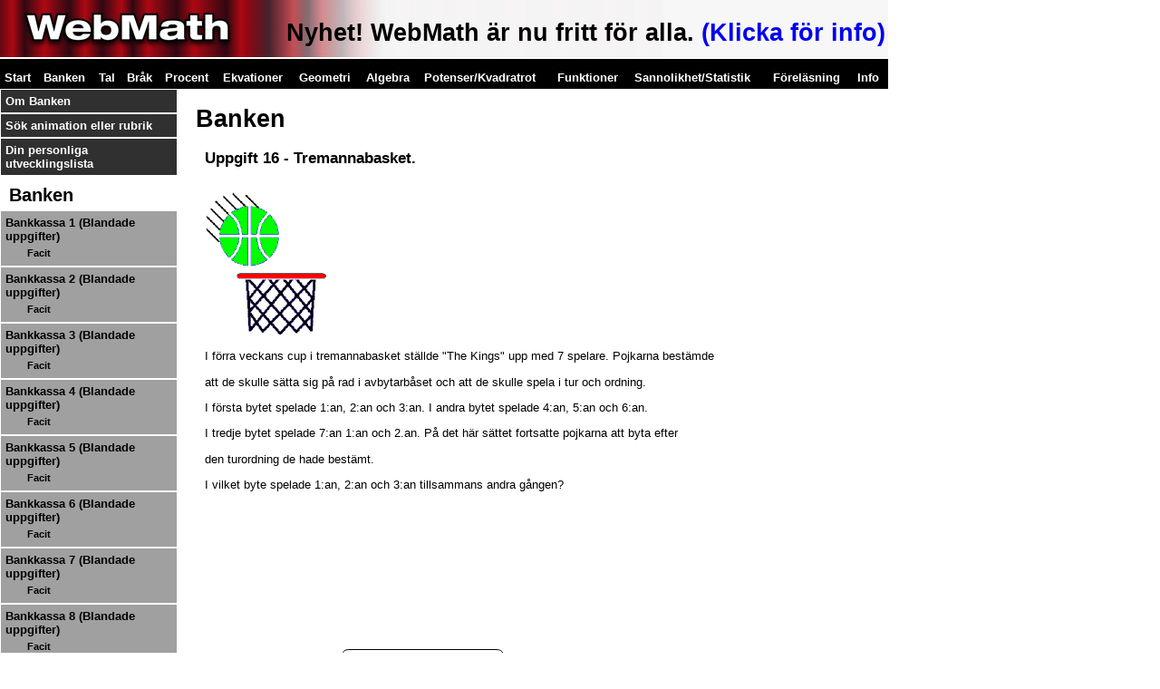

--- FILE ---
content_type: text/html
request_url: https://webmath.se/content/banken/bankkassa_4/html/problem12_16
body_size: 2371
content:
<!DOCTYPE html>
<html xmlns="http://www.w3.org/1999/xhtml">
<head>
    <title>WebMath hemsida</title>
    <link rel="stylesheet" href="/assets/css/normalize.min.css" />
    <link rel="stylesheet" href="/assets/css/site.css" />
    <meta http-equiv="Content-Type" content="text/html; charset=UTF-8" />
    <script src="https://code.createjs.com/createjs-2015.11.26.min.js"></script> 
    <script src="/js/jquery-2.2.3.min.js"></script>
    <script src="/js/query-helper.js"></script>    
</head>
<body>
    <div id="page-container">
    <div id="top">
        


<div id="login-status" class="logged-in">
</p>
<h1> Nyhet! WebMath är nu fritt för alla. <a class="thispage" href="/pages/infotext">(Klicka för info) </a> </h1> 

    
</div>



    </div>
    <div id="top-nav">
            <ul class="navigation">        
        <li><a href="/">Start</a></li>
        <li><a class="chapter" href="/kapitel/banken">Banken</a></li>
        <li><a class="chapter" href="/kapitel/tal">Tal</a></li>
        <li><a class="chapter" href="/kapitel/brak">Bråk</a></li>
        <li><a class="chapter" href="/kapitel/procent">Procent</a></li>
        <li><a class="chapter" href="/kapitel/ekvationer">Ekvationer</a></li>
        <li><a class="chapter" href="/kapitel/geometri">Geometri</a></li>
        <li><a class="chapter" href="/kapitel/algebra">Algebra</a></li>
        <li><a class="chapter" href="/kapitel/potenserkvadratrot">Potenser/Kvadratrot</a></li>
        <li><a class="chapter" href="/kapitel/funktioner">Funktioner</a></li>
        <li><a class="chapter" href="/kapitel/sannolikhetstatistik">Sannolikhet/Statistik</a></li>
        
        <li><a href="/pages/bestallning">Föreläsning</a></li>
        <li><a href="/pages/information">Info</a></li>
    </ul>    

    </div>
    <div id="main">
        <div id="left-nav">
            <ul class="navigation" id="constant-nav">
                <li><a href="/pages/ombanken">Om Banken</a></li>
                <li><a href="/search">Sök animation eller rubrik</a></li>
                <li><a href="/assets/utvecklingslista.pdf">Din personliga utvecklingslista</a></li>
            </ul>

    


    <h2>Banken</h2>
    <ul class="navigation">
            <li class="">
                <a href="/kapitel/banken/bankkassa-1-blandade-uppgifter">Bankkassa 1 (Blandade uppgifter)</a>
                <div class="exam-links">
                                            <a class="corr" href="/content/banken/bankkassa_1/html/facit_1.html">Facit</a>
                
                </div>
            </li>
            <li class="">
                <a href="/kapitel/banken/bankkassa-2-blandade-uppgifter">Bankkassa 2 (Blandade uppgifter)</a>
                <div class="exam-links">
                                            <a class="corr" href="/content/banken/bankkassa_2/html/facit_2.html">Facit</a>
                
                </div>
            </li>
            <li class="">
                <a href="/kapitel/banken/bankkassa-3-blandade-uppgifter">Bankkassa 3 (Blandade uppgifter)</a>
                <div class="exam-links">
                                            <a class="corr" href="/content/banken/bankkassa_3/html/facit_11.html">Facit</a>
                
                </div>
            </li>
            <li class="">
                <a href="/kapitel/banken/bankkassa-4-blandade-uppgifter">Bankkassa 4 (Blandade uppgifter)</a>
                <div class="exam-links">
                                            <a class="corr" href="/content/banken/bankkassa_4/html/facit_12.html">Facit</a>
                
                </div>
            </li>
            <li class="">
                <a href="/kapitel/banken/bankkassa-5-blandade-uppgifter">Bankkassa 5 (Blandade uppgifter)</a>
                <div class="exam-links">
                                            <a class="corr" href="/content/banken/bankkassa_5/html/facit_13.html">Facit</a>
                
                </div>
            </li>
            <li class="">
                <a href="/kapitel/banken/bankkassa-6-blandade-uppgifter">Bankkassa 6 (Blandade uppgifter)</a>
                <div class="exam-links">
                                            <a class="corr" href="/content/banken/bankkassa_6/html/facit_14.html">Facit</a>
                
                </div>
            </li>
            <li class="">
                <a href="/kapitel/banken/bankkassa-7-blandade-uppgifter">Bankkassa 7 (Blandade uppgifter)</a>
                <div class="exam-links">
                                            <a class="corr" href="/content/banken/bankkassa_7/html/facit_15.html">Facit</a>
                
                </div>
            </li>
            <li class="">
                <a href="/kapitel/banken/bankkassa-8-blandade-uppgifter">Bankkassa 8 (Blandade uppgifter)</a>
                <div class="exam-links">
                                            <a class="corr" href="/content/banken/bankkassa_8/html/facit_16.html">Facit</a>
                
                </div>
            </li>
            <li class="">
                <a href="/kapitel/banken/brakkassa">Br&#229;kkassa</a>
                <div class="exam-links">
                                            <a class="corr" href="/content/banken/brakkassa/html/facit_3.html">Facit</a>
                
                </div>
            </li>
            <li class="">
                <a href="/kapitel/banken/procentkassa">Procentkassa</a>
                <div class="exam-links">
                                            <a class="corr" href="/content/banken/procentkassa/html/facit_4.html">Facit</a>
                
                </div>
            </li>
            <li class="">
                <a href="/kapitel/banken/ekvationskassa">Ekvationskassa</a>
                <div class="exam-links">
                                            <a class="corr" href="/content/banken/ekvationskassa/html/facit_5.html">Facit</a>
                
                </div>
            </li>
            <li class="">
                <a href="/kapitel/banken/geometrikassa">Geometrikassa</a>
                <div class="exam-links">
                                            <a class="corr" href="/content/banken/geometrikassa/html/facit_6.html">Facit</a>
                
                </div>
            </li>
            <li class="">
                <a href="/kapitel/banken/algebrakassa">Algebrakassa</a>
                <div class="exam-links">
                                            <a class="corr" href="/content/banken/algebrakassa/html/facit_7.html">Facit</a>
                
                </div>
            </li>
            <li class="">
                <a href="/kapitel/banken/potenskvadrotkassa">Potens/kvadrotkassa</a>
                <div class="exam-links">
                                            <a class="corr" href="/content/banken/potenskassa/html/facit_8.html">Facit</a>
                
                </div>
            </li>
            <li class="">
                <a href="/kapitel/banken/funktionskassa">Funktionskassa</a>
                <div class="exam-links">
                                            <a class="corr" href="/content/banken/funktionskassa/html/facit_9.html">Facit</a>
                
                </div>
            </li>
            <li class="">
                <a href="/kapitel/banken/sannolikhetstatistikkassa">Sannolikhet/statistikkassa</a>
                <div class="exam-links">
                                            <a class="corr" href="/content/banken/statistikkassa/html/facit_10.html">Facit</a>
                
                </div>
            </li>
            </ul>
    <script>
        $(function () {
            $(".navigation a.exam, .navigation a.corr").on('click', function (e) {
                var that = this;
                var clazz = $(that).attr('class');
                var href = $(that).attr('href');
                ga('send', 'pageview', href);
                //ga('send', 'event', 'download', clazz, href);
                setTimeout(function() { document.location.href = $(that).attr('href'); }, 200);
                e.preventDefault();
                return false;
            });
            
        });
    </script>

        </div>
        <section id="content">
            
<h1>Banken</h1>
<div class="html-content tremannabasket">
    <h1>Uppgift 16 - Tremannabasket.</h1>
<div class="text-container">
	<br>  <img class="inline" src="../bilder/12_16.jpg"></p>             
    <p> I förra veckans cup i tremannabasket ställde "The Kings" upp med 7 spelare. Pojkarna bestämde</p>   
    	att de skulle sätta sig på rad i avbytarbåset och att de skulle spela i tur och ordning. </p>  
		I första bytet spelade 1:an, 2:an och 3:an. I andra bytet spelade 4:an, 5:an och 6:an.</p>  
		I tredje bytet spelade 7:an 1:an och 2.an. På det här sättet fortsatte pojkarna att byta efter</p>   
		den turordning de hade bestämt. </p>  
		I vilket byte spelade 1:an, 2:an och 3:an tillsammans andra gången? </p>  
		 
   <p>  
 </div>

    <a class="back-btn" href="/kapitel/banken/bankkassa-4-blandade-uppgifter?menu=true"></a>
</div>

        </section>
    </div>
    <div id="bottom">
        Copyright © Fredrik Westman Umeå
    </div>
    </div>   
    <script>
        (function (i, s, o, g, r, a, m) {
            i['GoogleAnalyticsObject'] = r; i[r] = i[r] || function () {
                (i[r].q = i[r].q || []).push(arguments)
            }, i[r].l = 1 * new Date(); a = s.createElement(o),
            m = s.getElementsByTagName(o)[0]; a.async = 1; a.src = g; m.parentNode.insertBefore(a, m)
        })(window, document, 'script', '//www.google-analytics.com/analytics.js', 'ga');

        ga('create', 'UA-46853388-1', 'webmath.se');
        ga('send', 'pageview');
    </script>    
    
</body>
</html>


--- FILE ---
content_type: text/css
request_url: https://webmath.se/assets/css/site.css
body_size: 2976
content:
html {
  font-size: 10pt;
}
a {
  text-decoration: none;
  font-weight: bold;
  font-family: Arial, Helvetica, sans-serif;
}
#page-container {
  width: 980px;
}
#flash {
  padding: 10px;
}
#top {
  background-image: url(/assets/img/logo_top.jpg);
  background-repeat: no-repeat;
  height: 65px;
  position: relative;
}
#top #login-status {
  float: right;
  background-color: #CCCCCC;
  width: 320px;
  padding: 3px;
}
#top #login-status input {
  box-sizing: border-box;
  width: 100%;
}
#top #login-status input[type="submit"] {
  display: inline-block;
  width: 20%;
}
#top #login-status .login-header {
  font-weight: bold;
  font-size: 1.2em;
}
#top #login-status .username {
  display: inline-block;
  width: 40%;
  margin-right: 5px;
}
#top #login-status .password {
  display: inline-block;
  width: 34%;
}
#top #login-status.logged-in {
  width: auto;
  background: none;
}
#top #login-status.logged-in .logged-in-as {
  font-weight: bold;
  font-size: 1.2em;
}
#top #login-status.logged-in input {
  float: right;
  width: auto;
}
#top #extratext {
  position: absolute;
  left: 450px;
  bottom: 0;
}
#top #extratext a {
  color: #000;
  font-weight: bold;
  font-size: 14pt;
}
#top .expires-notification {
  position: absolute;
  top: -10px;
  left: 364px;
  background-color: red;
  padding: 2px 1%;
  border: solid 1px black;
  border-radius: 3px;
  font-weight: bold;
}
#bottom {
  width: 100%;
  background-image: url('/assets/img/bottom_bg.jpg');
  color: #908C80;
  text-align: center;
  font-size: 10pt;
  padding-top: 20px;
}
#top-nav {
  background-color: #000;
  color: #fff;
}
#top-nav a {
  color: white;
  text-decoration: none;
  font-weight: bold;
  font-size: 10pt;
}
#top-nav a:hover {
  color: #808080;
}
#top-nav ul.navigation {
  width: 100%;
  list-style-type: none;
  padding: 0;
  display: table;
}
#top-nav li {
  display: inline-block;
  padding: 5px;
}
#main {
  display: table;
  width: 100%;
}
#content {
  display: table-cell;
}
.navigation {
  padding: 0;
  margin: 0;
}
#top-nav ul.navigation li {
  display: table-cell;
}
#left-nav {
  display: table-cell;
  width: 20%;
  vertical-align: top;
}
#left-nav > h2 {
  margin: 10px 0 5px 10px;
}
#left-nav .exam-links {
  width: 80%;
  margin: 0 5px 5px;
}
#left-nav .exam-links a,
#left-nav .exam-links span {
  display: inline-block;
  width: 48%;
  text-align: center;
  font-size: 0.8em;
  vertical-align: top;
}
#left-nav #constant-nav > li {
  background-color: #303030;
  color: #fff;
}
#left-nav #constant-nav a {
  color: #fff;
}
#left-nav #constant-nav a:hover {
  color: #808080;
}
#left-nav #constant-nav a a:visited {
  color: #fff;
}
#left-nav ul.navigation {
  list-style-type: none;
}
#left-nav ul.navigation > li {
  background-color: #A0A0A0;
  border: solid 1px #fff;
}
#left-nav ul.navigation > li > a,
#left-nav ul.navigation > li > span {
  padding: 5px;
  display: block;
  font-weight: bold;
}
#left-nav ul.navigation a {
  color: #000;
}
#left-nav ul.navigation a:visited {
  color: #000;
}
#left-nav ul.navigation a:hover {
  color: white;
}
#explanation {
  font-size: 0.8em;
  background-color: white;
  padding: 5px;
}
#explanation ul {
  list-style-type: disc;
  margin: 0;
  padding-left: 14px;
}
#splash {
  position: relative;
  background-image: url('/assets/img/main.png');
  background-repeat: no-repeat;
  width: 800px;
  height: 695px;
}
#splash > * {
  position: absolute;
}
#splash #matheus {
  display: none;
}
#splash .text_box {
  font-size: 11pt;
}
#splash #text1 {
  left: 130px;
  top: 30px;
  width: 200px;
}
#splash #text2 {
  left: 535px;
  top: 24px;
}
#splash #text3 {
  left: 537px;
  top: 130px;
  width: 220px;
}
#splash #text4 {
  top: 370px;
  left: 205px;
  width: 290px;
}
#splash #anslagstavlan {
  top: 180px;
  left: 103px;
}
#splash #facebook {
  top: 130px;
  left: 140px;
}
#splash #button_fmote {
  right: 70px;
  top: 230px;
}
#splash #button_fundera {
  right: 70px;
  top: 290px;
}
#chapter-startpage {
  background: #fdfdfb;
  display: table-cell;
  width: 800px;
  height: 600px;
}
#chapter-startpage .chapter-text {
  background: url('/assets/img/mathilda-bg.jpg') repeat-x;
  position: relative;
  top: 160px;
}
#chapter-startpage .chapter-text img {
  position: inherit;
  left: 150px;
}
#chapter-startpage .chapter-text .chaptername {
  position: absolute;
  z-index: 2;
  top: 31px;
  left: 365px;
  font-size: 16px;
  font-weight: bold;
}
#chapter-startpage .chapter-text .chapter-descripton {
  position: absolute;
  z-index: 3;
  top: 56px;
  left: 365px;
}
#infofredrik .fredrik-portrait {
  float: right;
  margin-bottom: 2px;
  margin-left: 10px;
  border: solid 1px black;
}
#content #infotext {
  margin-bottom: 1em;
  padding: 0 10px 10px;
}
#content #infotext .split img,
#content #infotext .split .right {
  display: inline-block;
  max-width: 49%;
  vertical-align: top;
}
#content .pricing-info .row .left {
  display: inline-block;
  width: 30%;
  text-align: right;
  padding-right: 15px;
}
#content .pricing-info .row .right {
  display: inline-block;
}
.admin .edit-form label,
.admin .edit-form .label {
  display: block;
  font-weight: bold;
  margin-top: 10px;
}
.admin .form-footer {
  margin: 20px 0;
}
.admin table.tabular {
  width: 100%;
  margin-top: 0.5em;
}
.admin table.tabular tr {
  border-left: black solid 1px;
  border-right: black solid 1px;
}
.admin table.tabular th {
  text-align: left;
  border: solid 1px black;
  padding: 5px 10px;
}
.admin table.tabular td {
  border-left: solid 1px black;
  padding: 5px 10px;
  border-bottom: solid 1px black;
}
.admin table.tabular tr.disabled {
  background-color: red;
}
.admin table.tabular tr.expired {
  background-color: bisque;
}
.admin table.tabular tr.about-to-expire {
  background-color: #ff6a00;
}
.admin table.tabular td:first-child {
  border-left: none;
}
section#content h1{
    margin-left: 20px;
}
.html-episode{
    background: url(/assets/img/stage-bg.jpg) no-repeat;
    position:relative;
    width: 800px;
    height: 600px;
}
.html-episode h2 {
    text-align:center;
    position: absolute;
    width: 100%;
    top: 58px;
    color: white;
}
.html-episode ul {
   list-style: none;
   position:absolute;
   left:143px;
   top: 110px;
   width: 525px;
   height: 290px;

   -webkit-columns: 2 150px;
     -moz-columns: 2 150px;
          columns: 2 150px;
}
.html-episode li {
    margin-top: 9px;
}
.html-episode li:first-child {
    margin-top: 0;
}

.html-episode .number {
    background: url(/assets/img/punkt.png) no-repeat;
    width: 19px;
    height: 19px;
    line-height: 19px;
    text-align: center;
    color: white;
    display: inline-block;
    margin: 0;
    margin-right: 5px;

}
.html-episode a {
    color: white;
}
.html-content {
    padding: 0 30px 60px;
    min-height: 540px;
    position:relative;
}
.back-btn{
    content:url(/assets/img/hmenyn.png);
    display: block;
    position: absolute;
    bottom: 20px;
    text-align: center;
    left: 180px;

}
.html-content .pull-right {
    float: right;
    margin-right: 210px;
    margin-left: 20px;
    margin-bottom: 20px;
}
.html-content h1 {
    margin-left: 0 !important;
    font-size: 1.3em;
}
.timeline-container {
    width:100%;
    position:relative;
    top: -28px;
    vertical-align: middle;
    //background: rgba(255,0,0,0.5);
    padding: 0 5%;
    box-sizing: border-box;
    height: 25px; 
    overflow: hidden;
    transition: all 0.3s;
}
.timeline-container:hover {
    padding-top: 0;
    height: 65px;
    top: -65px;
    margin-bottom:-40px;
}
.timeline-container:hover .timeline-inner, .timeline-container:hover .timeline-container button {
    padding:20px;
}
.timeline-inner{
    display:inline-block;
    width: 80%;
     vertical-align: middle;
}
#timeline{
    display:block;
    position: relative;
    height: 10px;
    border: 1px solid white;
}
#timeline span{
    background: red;
    display:block;
    height: 10px;
}
.timeline-container button{
    display:inline-block;
    border: none;
    color:white;
    width: 19%;
}
.timeline-inner, .timeline-container button {
    padding: 10px;
    border-radius: 10px;
    
    cursor: pointer;
    box-sizing:border-box;

    background: #2d2d2d; /* Old browsers */
    background: -moz-linear-gradient(top, #2d2d2d 0%, #050404 100%); /* FF3.6-15 */
    background: -webkit-linear-gradient(top, #2d2d2d 0%,#050404 100%); /* Chrome10-25,Safari5.1-6 */
    background: linear-gradient(to bottom, #2d2d2d 0%,#050404 100%); /* W3C, IE10+, FF16+, Chrome26+, Opera12+, Safari7+ */
}

#movie-overlay.visible{
    position:absolute;
    z-index:5;
    width: 800px;
    height: 600px;
    background: rgba(0,0,0,0.5);
    cursor:pointer;
}
#movie-overlay.visible span{
    display: block;
    width: 0;
    height: 0;
    border-top: 50px solid transparent;
    border-bottom: 50px solid transparent;
    border-left: 60px solid white;
    margin: 210px auto 50px auto;
    position: relative;
    z-index: 1;
    transition: all 0.3s;
    -webkit-transition: all 0.3s;
    -moz-transition: all 0.3s;
    left: 10px;
    opacity: 0.8;
}
#movie-overlay.visible span:hover{
    opacity: 1;
    border-top: 60px solid transparent;
    border-bottom: 60px solid transparent;
    border-left: 70px solid white;
    margin-top: 205px
}
#html5-player{
    position: relative;
}
.framenum{
    position: absolute;
    top: 10px;
    left: 10px;
    color: white;
}
#loader{
    display: none;
}
#loader.visible{
    position:absolute;
    left: 50%;
    top: 250px;
    display:block;
    margin-left:-250px;
}
#loader .load-bar{
    width: 500px;
    height: 5px;
    border: 1px solid white;

}
#loader .load-bar span{
    background: red;
    display:block;
    height: 5px;
}


.scrub-points {
    display: flex;
    width: 100%;
    list-style: none;
    padding: 0;
    margin: 0;
    background: none;
    height:10px;
    position: absolute;
    top:0
}
.scrub-points li {
    width: 30px;
    height: 10px;
    position: relative;
}
.scrub-points li:before {
   content:"";
   display: block;
   width:2px;
    height:13px;
    background: white;
    position:absolute;
    top:-3px;
    left: -1;
}
.scrub-points li:hover {
    background-color: darkred;
    
}
.scrub-points:first-child {
    
}

--- FILE ---
content_type: application/javascript
request_url: https://webmath.se/js/query-helper.js
body_size: 1327
content:
if (!Array.prototype.any) {
    Array.prototype.any = function (predicate) {
        predicate = predicate || function () { return true; }
        for (var idx = 0; idx < this.length; idx++)
            if (predicate(this[idx]))
                return true;
        return false;
    };
}

if (!Array.prototype.firstOrDefault) {
    Array.prototype.firstOrDefault = function (predicate) {
        predicate = predicate || function () { return true; }
        for (var idx = 0; idx < this.length; idx++)
            if (predicate(this[idx]))
                return this[idx];
        return null;
    };
}

if (!Array.prototype.indexOf) {
    Array.prototype.indexOf = function (elt /*, from*/) {
        var len = this.length;
        var from = Number(arguments[1]) || 0;

        from = (from < 0) ? Math.ceil(from) : Math.floor(from);
        if (from < 0)
            from += len;

        for (; from < len; from++) {
            if (from in this && this[from] === elt)
                return from;
        }

        return -1;
    };
}

if (!Array.prototype.where) {
    Array.prototype.where = function (predicate) {
        var result = [];
        for (var idx = 0; idx < this.length; idx++)
            if (predicate(this[idx]))
                result.push(this[idx]);
        return result;
    };
}

if (!String.prototype.contains) {
    String.prototype.contains = function (value) {
        return this.indexOf(value) != -1;
    };
}

if (!String.prototype.endsWith) {
    String.prototype.endsWith = function (suffix) {
        return this.indexOf(suffix, this.length - suffix.length) != -1;
    };
}

if (!String.prototype.trim) {
    String.prototype.trim = function () {
        return this.replace(/^\s\s*/, '').replace(/\s\s*$/, '');
    };
}

if (!RegExp.escape) {
    RegExp.escape = function (text) {
        return text.replace(/[-[\]{}()*+?.,\\^$|#\s]/g, "\\$&");
    };
}

if (!String.prototype.format) {
    String.prototype.format = function () {
        var s = arguments[0];
        for (var i = 0; i < arguments.length - 1; i++) {
            var reg = new RegExp("\\{" + i + "\\}", "gm");
            s = s.replace(reg, arguments[i + 1]);
        }
        return s;
    }
}

if (!String.prototype.endsWith) {
    String.prototype.endsWith = function (suffix) {
        return (this.substr(this.length - suffix.length) === suffix);
    }
}
if (!String.prototype.startsWith) {
    String.prototype.startsWith = function (prefix) {
        return (this.substr(0, prefix.length) === prefix);
    }
}

window.QueryString = function (value) {
    var _value = "";
    var hashbang = "";
    if (value.contains("#")) {
        var idx = value.lastIndexOf('#');
        hashbang = value.substr(idx, 100);
        _value = value.replace(hashbang, "");
    } else
        _value = value;


    var cleanup = function () {
        while (_value.endsWith("&"))
            _value = _value.substr(0, _value.length - 1);

        while (_value.contains("&&"))
            _value = _value.replace("&&", "&");

        _value = _value.replace("?&", "?");
    };

    this.get = function (key) {
        key = key.replace(/[\[]/, "\\\[").replace(/[\]]/, "\\\]");
        var regex = new RegExp("[\\?&]" + key + "=([^&#]*)");
        var results = regex.exec(_value);
        if (results == null)
            return null;

        return decodeURIComponent(results[1].replace(/\+/g, " "));
    };

    this.remove = function (keys) {
        if ((typeof keys).toLowerCase() == "string")
            keys = [keys];

        var match = null;
        for (var i = 0; i < keys.length; i++) {
            match = new RegExp(RegExp.escape(keys[i]) + "=[^&$]*", "ig");
            _value = _value.replace(match, "");
        }

        _value = _value.replace(/[&?]+$/, "");
        cleanup();

        return this;
    };

    this.set = function (key, value) {
        this.remove(key);

        var separator = _value.contains("?") ? "&" : "?";
        var part = separator + key + "=" + encodeURIComponent(value || "");
        _value = _value + part;
        cleanup();
        return this;
    };

    this.toString = function () {
        if (hashbang)
            return _value + hashbang;
        return _value;
    };

    return this;
}

--- FILE ---
content_type: text/plain
request_url: https://www.google-analytics.com/j/collect?v=1&_v=j102&a=1773573796&t=pageview&_s=1&dl=https%3A%2F%2Fwebmath.se%2Fcontent%2Fbanken%2Fbankkassa_4%2Fhtml%2Fproblem12_16&ul=en-us%40posix&dt=WebMath%20hemsida&sr=1280x720&vp=1280x720&_u=IEBAAAABAAAAACAAI~&jid=776393648&gjid=1876654159&cid=753367728.1769685012&tid=UA-46853388-1&_gid=401920187.1769685012&_r=1&_slc=1&z=1258324459
body_size: -449
content:
2,cG-XVN483P3XT